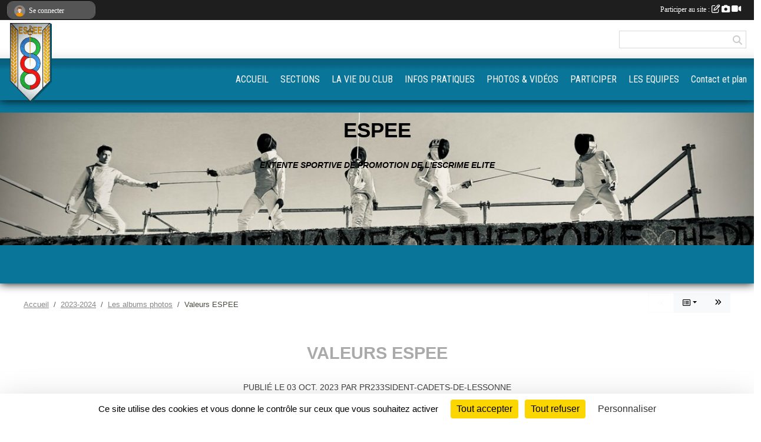

--- FILE ---
content_type: text/html; charset=UTF-8
request_url: https://www.espee.fr/saison-2023-2024/photos-du-club/valeurs-espee-360684
body_size: 9234
content:
<!DOCTYPE html>
<html lang="fr" class="Arial uppercasable">
<head>
    <base href="https://www.espee.fr/">
    <meta charset="utf-8">
    <meta http-equiv="Content-Type" content="text/html; charset=utf-8">
    <title>Valeurs ESPEE - ESPEE</title>
    <meta name="description" content="Camaraderie, Mixité, Performance, Partage, ...">
    <meta name="viewport" content="width=device-width, initial-scale=1, maximum-scale=1">
    <meta name="csrf-token" content="X63o7ABXXyuntIc4XatuZWgqXdIwbfQRqwuXLAPx">
    <meta name="apple-itunes-app" content="app-id=890452369">

    <link rel="shortcut icon" type="image/png" href="/media/uploaded/sites/20742/association/62a060254b99b_logoESPEEdtourrombr.png">    
    <link rel="apple-touch-icon" sizes="152x152" href="/mu-152/20742/association/62a060254b99b_logoESPEEdtourrombr.png">
    <link rel="apple-touch-icon" sizes="180x180" href="/mu-180/20742/association/62a060254b99b_logoESPEEdtourrombr.png">
    <link rel="apple-touch-icon" sizes="167x167" href="/mu-167/20742/association/62a060254b99b_logoESPEEdtourrombr.png">
    <meta name="msapplication-TileImage" content="/mu-180/20742/association/62a060254b99b_logoESPEEdtourrombr.png">


    <link rel="manifest" href="/manifest.json">
    <meta name="apple-mobile-web-app-title" content="ESPEE">

 
    <meta property="og:image" content="https://www.espee.fr/media/uploaded/sites/20742/albumphoto/651c126654fab_IMG3892.jpg">
    <meta property="og:title" content="Valeurs ESPEE">
    <meta property="og:url" content="https://www.espee.fr/saison-2023-2024/photos-du-club/valeurs-espee-360684">
    <meta property="og:description" content="Camaraderie, Mixité, Performance, Partage, ...">


    <link rel="alternate" type="application/rss+xml" title="ESPEE - Les news" href="/rss/news">
    <link rel="alternate" type="application/rss+xml" title="ESPEE - Les évènements" href="/rss/evenement">


<link type="text/css" rel="stylesheet" href="css/bootstrap.5.3.2/bootstrap.min.css">

<link type="text/css" rel="stylesheet" href="css/fontawesome-free-6.5.1-web/css/all.min.css">

<link type="text/css" rel="stylesheet" href="css/barre-noire.css">

<link type="text/css" rel="stylesheet" href="css/common.css">

<link type="text/css" rel="stylesheet" href="css/design-4.css">

<link type="text/css" rel="stylesheet" href="js/fancybox.5.0.36/fancybox.css">

<link type="text/css" rel="stylesheet" href="fonts/icons.css">

    <script src="js/bootstrap.5.3.2/bootstrap.bundle.min.js?tm=1736255796"></script>
    <script src="js/jquery-3.7.1.min.js?tm=1736255796"></script>
    <script src="js/advert.js?tm=1736255796"></script>

     <script src="/tarteaucitron/tarteaucitron.js"></script>
    <script src="/tarteaucitron/tarteaucitron-services.js"></script>
    <script>
        tarteaucitron.init({
            "privacyUrl": "", /* Privacy policy url */

            "hashtag": "#tarteaucitron", /* Open the panel with this hashtag */
            "cookieName": "tarteaucitron", /* Cookie name */

            "orientation": "bottom", //  "middle", /* Banner position (top - bottom) */

            "showAlertSmall": false, /* Show the small banner on bottom right */
            "cookieslist": false, /* Show the cookie list */

            "showIcon": false, /* Show cookie icon to manage cookies */
            "iconPosition": "BottomRight", /* BottomRight, BottomLeft, TopRight and TopLeft */

            "adblocker": false, /* Show a Warning if an adblocker is detected */

            "DenyAllCta" : true, /* Show the deny all button */
            "AcceptAllCta" : true, /* Show the accept all button when highPrivacy on */
            "highPrivacy": true, /* HIGHLY RECOMMANDED Disable auto consent */

            "handleBrowserDNTRequest": false, /* If Do Not Track == 1, disallow all */

            "removeCredit": true, /* Remove credit link */
            "moreInfoLink": true, /* Show more info link */
            "useExternalCss": false, /* If false, the tarteaucitron.css file will be loaded */

            "readmoreLink": "", /* Change the default readmore link */

            "mandatory": true, /* Show a message about mandatory cookies */
        });
        
    </script> 
</head>
<body class="colonne_widget_double albumsphotos_detail_du-club bg-type-photo no-asso-name fixed-footer users-boxed filters-select is-couleur1-lumineuse footer-with-partenaires"  style="--color1: rgb(170, 170, 170);--color2: rgb(9, 117, 153);--color1-light: rgba(170, 170, 170,0.05);--color1-declined: rgb(138,138,138);--color2-declined: rgb(41,149,185);--title-color: rgb(0, 0, 0);--color1-bkg-texte1: rgb(10,10,10);--color1-bkg-texte2: rgb(169,255,255);--background-color: rgb(255, 255, 255);--background-image-personnalisee: url(/media/uploaded/sites/20742/background/629f704892988_Salutmodiffond.jpg);--logo-size: 50px;--title-px: 38;--title-size: 2em;--slogan-size: 1.5em;--title-size-coef1: 1;--title-size-coef2: 15;--color1r: 170;--color1g: 170;--color1b: 170;--max-width: 1400px;--bandeau-w: 100.709%;--bandeau-h: 100.709%;--bandeau-x: -0%;--bandeau-y: -9.22%;--bandeau-max-height: 245.614px;" >
        <div id="global">
    <div id="wrap">
        <section id="page">
            <div id="zone_ombree"  class="avec-regie" >
                <hr class="leon">
                <div class="container-fluid px-0"><div class="row"><div class="col">
                                    <section id="titre_et_slogan">
                                                                <p class="longueur_0">ESPEE</p>
                                                                                    <p><em>Entente Sportive de Promotion de l&#039;Escrime Elite</em></p>
                                        </section>
                                
                <section id="conteneur_bandeau">
                
                                    <a href="https://www.espee.fr/actualites-du-club/bienvenue-sur-le-site-officiel-du-club-969949"  rel="home nofollow"  >
                        <img id="image_bandeau" src="/media/uploaded/sites/20742/bandeau/629f68557e4cc_BandeauESPEE.jpg" alt="">
                    </a>
                    
                    <a href="https://www.espee.fr/actualites-du-club/bienvenue-sur-le-site-officiel-du-club-969949"  rel="home nofollow"   id="lien-bandeau"><img src="/images/common/trans.png"></a>
                                </section>
                
                                    <div class="bannieres">
                    <div id="slider_bannieres" class="text-center"><a href="https://royalescrime.com/index.php"  rel="nofollow">
                        <img class="img-fluid" src="/media/uploaded/sites/20742/regie/64a52356e065e_BandeauRoyalEscrime.jpg" alt="">
                    </a></div>
                    </div>
                                <hr class="leon">
                </div></div></div>
            </div>
                            <div id="content-abaisseur"  class="avec-regie" ></div>
                        <div class="container-fluid inner   is_detail     with-content-abaisseur " id="contenu">
                                                                    <div class="row g-sm-3 mb-3">
                                                    <div class="col-12 col-md-10">
                                <nav aria-label="breadcrumb">
        <ol class="breadcrumb" itemscope itemtype="https://schema.org/BreadcrumbList">
                            <li class="breadcrumb-item " itemprop="itemListElement" itemscope itemtype="https://schema.org/ListItem"><meta itemprop="position" content="1"><a href="https://www.espee.fr" itemprop="item"><span itemprop="name">Accueil</span></a></li>
                            <li class="breadcrumb-item  interval " itemprop="itemListElement" itemscope itemtype="https://schema.org/ListItem"><meta itemprop="position" content="2"><a href="/saison-2023-2024" itemprop="item"><span itemprop="name">2023-2024</span></a></li>
                            <li class="breadcrumb-item  interval " itemprop="itemListElement" itemscope itemtype="https://schema.org/ListItem"><meta itemprop="position" content="3"><a href="https://www.espee.fr/saison-2023-2024/photos-du-club" itemprop="item"><span itemprop="name">Les albums photos</span></a></li>
                            <li class="breadcrumb-item " itemprop="itemListElement" itemscope itemtype="https://schema.org/ListItem"><meta itemprop="position" content="4"><span itemprop="name">Valeurs ESPEE</span></li>
                    </ol>
    </nav>
                            </div>
                            <div class="d-none d-md-block col-2 text-end">
                                <div id="siblings-btns" class="btn-group">
                    <span class="btn btn-sm btn-outline-light disabled"><i class="fa-solid fa-angles-left"></i></span>
                            <div class="btn-group" role="group">
                <button class="btn btn-sm btn-light dropdown-toggle" data-bs-toggle="dropdown" aria-expanded="false" title="Tous les albums photos"><i class="fa-regular fa-rectangle-list"></i></button>
                <ul class="dropdown-menu dropdown-menu-end">
                                            <li><a class="dropdown-item  active " href="/saison-2023-2024/photos-du-club/valeurs-espee-360684">Valeurs ESPEE</a></li>
                                            <li><a class="dropdown-item " href="/saison-2023-2024/photos-du-club/forums-verrieres-grigny-358384">Forums Verrières - Grigny</a></li>
                                            <li><a class="dropdown-item " href="/photos-du-club/escrime-mixte-313769">Escrime Mixte</a></li>
                                    </ul>
            </div>
                            <a class="btn btn-sm btn-light next" href="/saison-2023-2024/photos-du-club/forums-verrieres-grigny-358384" title="Forums Verrières - Grigny"><i class="fa-solid fa-angles-right"></i></a>
            </div>
                            </div>
                                            </div>
                
<div class="row">
    <div class="col-12" id="main-column">
    <section id="main">
        <div class="inner">
            <header id="content-header">
                                    <h1 ><span>Valeurs ESPEE</span></h1>
                            <hr class="leon">
</header>            <div class="content">
                                <div class="content  ">
                                        <section class="detail album-photos">
                        <div class="container-fluid px-0">
    <div class="row">
        <div class="col-12">
<p class="infos-publications">
        Publié
                    le <time datetime="2023-10-03T15:09:32+0200">03 oct. 2023</time>
                                            par Pr233sident-Cadets-de-lEssonne
                        </p>
        </div>
    </div>
    <div class="row">
        <div class="col-12">
        </div>
    </div>
    <div class="row">
        <div class="col-12">
<section id="main-content">
        <p>Camaraderie, Mixité, Performance, Partage, ...</p>

</section>
        </div>
    </div>

                        <div class="row section-in-detail">
                <div class="col-12">
                    <section >
                                                                            <section class="liste photos">
    <div class="container-fluid">
        <div class="row level3">
                                                
                    <div class="col-6 col-sm-4 col-xl-3 px-1 pb-2 text-center">
    <a data-fancybox="images" data-caption="" href="/media/uploaded/sites/20742/albumphoto/651c126654fab_IMG3892.jpg">
        <img class="img-thumbnail" itemprop="image" src="/media/uploaded/sites/20742/albumphoto/crop_651c126654fab_IMG3892.jpg" alt="" data-bs-toggle="tooltip" data-bs-placement="bottom" aria-label="" data-bs-original-title="">
    </a>
</div>                                                                
                    <div class="col-6 col-sm-4 col-xl-3 px-1 pb-2 text-center">
    <a data-fancybox="images" data-caption="" href="/media/uploaded/sites/20742/albumphoto/651c126798642_IMG3938.jpg">
        <img class="img-thumbnail" itemprop="image" src="/media/uploaded/sites/20742/albumphoto/crop_651c126798642_IMG3938.jpg" alt="" data-bs-toggle="tooltip" data-bs-placement="bottom" aria-label="" data-bs-original-title="">
    </a>
</div>                                                                
                    <div class="col-6 col-sm-4 col-xl-3 px-1 pb-2 text-center">
    <a data-fancybox="images" data-caption="" href="/media/uploaded/sites/20742/albumphoto/651c1268a2469_IMG3972.jpg">
        <img class="img-thumbnail" itemprop="image" src="/media/uploaded/sites/20742/albumphoto/crop_651c1268a2469_IMG3972.jpg" alt="" data-bs-toggle="tooltip" data-bs-placement="bottom" aria-label="" data-bs-original-title="">
    </a>
</div>                                                                
                    <div class="col-6 col-sm-4 col-xl-3 px-1 pb-2 text-center">
    <a data-fancybox="images" data-caption="" href="/media/uploaded/sites/20742/albumphoto/651c12697b2a4_IMG4035.jpg">
        <img class="img-thumbnail" itemprop="image" src="/media/uploaded/sites/20742/albumphoto/crop_651c12697b2a4_IMG4035.jpg" alt="" data-bs-toggle="tooltip" data-bs-placement="bottom" aria-label="" data-bs-original-title="">
    </a>
</div>                                                                
                    <div class="col-6 col-sm-4 col-xl-3 px-1 pb-2 text-center">
    <a data-fancybox="images" data-caption="" href="/media/uploaded/sites/20742/albumphoto/651c126a884bc_IMG4055.jpg">
        <img class="img-thumbnail" itemprop="image" src="/media/uploaded/sites/20742/albumphoto/crop_651c126a884bc_IMG4055.jpg" alt="" data-bs-toggle="tooltip" data-bs-placement="bottom" aria-label="" data-bs-original-title="">
    </a>
</div>                                                                
                    <div class="col-6 col-sm-4 col-xl-3 px-1 pb-2 text-center">
    <a data-fancybox="images" data-caption="" href="/media/uploaded/sites/20742/albumphoto/651c126bde4e6_IMG4079.jpg">
        <img class="img-thumbnail" itemprop="image" src="/media/uploaded/sites/20742/albumphoto/crop_651c126bde4e6_IMG4079.jpg" alt="" data-bs-toggle="tooltip" data-bs-placement="bottom" aria-label="" data-bs-original-title="">
    </a>
</div>                                                                
                    <div class="col-6 col-sm-4 col-xl-3 px-1 pb-2 text-center">
    <a data-fancybox="images" data-caption="" href="/media/uploaded/sites/20742/albumphoto/651c126d1db73_IMG4085.jpg">
        <img class="img-thumbnail" itemprop="image" src="/media/uploaded/sites/20742/albumphoto/crop_651c126d1db73_IMG4085.jpg" alt="" data-bs-toggle="tooltip" data-bs-placement="bottom" aria-label="" data-bs-original-title="">
    </a>
</div>                                                                
                    <div class="col-6 col-sm-4 col-xl-3 px-1 pb-2 text-center">
    <a data-fancybox="images" data-caption="" href="/media/uploaded/sites/20742/albumphoto/651c126ecd059_IMG4096.jpg">
        <img class="img-thumbnail" itemprop="image" src="/media/uploaded/sites/20742/albumphoto/crop_651c126ecd059_IMG4096.jpg" alt="" data-bs-toggle="tooltip" data-bs-placement="bottom" aria-label="" data-bs-original-title="">
    </a>
</div>                                    </div>
    </div>
</section>                        
                    </section>
                </div>
            </div>
            
    
    <div class="row">
        <div class="col-12">
            <div id="partage" class="mt-3">
    <h2>Partager sur</h2>
    <div class="partage_block">
        <span class="partage-reseaux-sociaux">
                        <a class="button_commentaire" href="/saison-2023-2024/photos-du-club/valeurs-espee-360684#commentaires"><span class="at-icon-wrapper"><svg xmlns="http://www.w3.org/2000/svg" xmlns:xlink="https://www.w3.org/1999/xlink" viewBox="0 0 612 792"  class="at-icon at-icon-facebook" title="Commentaires" alt="Commentaires"><g><path d="M496.679,90H115.224C58.686,90,12.428,136.289,12.428,192.827v236.791c0,56.571,46.256,102.86,102.796,102.86h21.271 l-58.044,149.5c-2.434,6.311-0.288,13.455,5.285,17.331c2.531,1.824,5.479,2.69,8.394,2.69c3.46,0,6.919-1.249,9.674-3.62 c0,0,187.716-165.165,188.292-165.935h206.617c56.604,0,102.859-46.288,102.859-102.859V192.827 C599.539,136.289,553.314,90,496.679,90z M490.882,389.353H114.231v-43.438h376.682v43.438H490.882z M490.882,269.835H114.231 v-43.438h376.682v43.438H490.882z"></g></svg></span><em class="titre">
                                    commenter
                            </em></a>
                                    <button type="button" url="https://www.espee.fr/saison-2023-2024/photos-du-club/valeurs-espee-360684" text="Valeurs ESPEE" class="partage-facebook facebookShare" title="Partager sur Facebook">
                <span class="at-icon-wrapper"><svg xmlns="http://www.w3.org/2000/svg" xmlns:xlink="https://www.w3.org/1999/xlink" viewBox="0 0 32 32" class="at-icon at-icon-facebook" title="Facebook" alt="Facebook"><g><path d="M21 6.144C20.656 6.096 19.472 6 18.097 6c-2.877 0-4.85 1.66-4.85 4.7v2.62H10v3.557h3.247V26h3.895v-9.123h3.234l.497-3.557h-3.73v-2.272c0-1.022.292-1.73 1.858-1.73h2V6.143z" fill-rule="evenodd"/></g></svg></span><em class="titre">Facebook</em>
            </button>
            <button type="button" url="https://www.espee.fr/saison-2023-2024/photos-du-club/valeurs-espee-360684" text="Valeurs ESPEE" class="partage-twitter twitterShare" title="Partager sur X">
                <span class="at-icon-wrapper"><svg viewBox="0 0 300 271" xmlns="http://www.w3.org/2000/svg" xmlns:xlink="https://www.w3.org/1999/xlink"  class="at-icon at-icon-twitter" title="Twitter" alt="Twitter"><path d="m236 0h46l-101 115 118 156h-92.6l-72.5-94.8-83 94.8h-46l107-123-113-148h94.9l65.5 86.6zm-16.1 244h25.5l-165-218h-27.4z"/></svg></span><em class="titre">Twitter</em>
            </button>
        </span>
    </div>
</div>        </div>
    </div>
</div>                    </section>
                                    </div>
            </div>
                    </div>
    </section>

            <section class="secondary">
            <div class="inner">
                <header>
    <h2 class="secondary-content"><span >Commentez l'album</span></h2>
</header>
                <div class="content">
                    <div class="container-fluid px-0">
                        <div class="row">
    <div class="col-12">
        <link href="js/summernote-0.9.0-dist/summernote-bs5.css" rel="stylesheet">
        <script src="js/summernote-0.9.0-dist/summernote-bs5.js"></script>
        <script src="js/summernote-0.9.0-dist/lang/summernote-fr-FR.js"></script>
        <section id="commentaires" class="module">
            <div class="content">
                <a name="commentaires"></a>
                                    <a name="end"></a>
                    <div class="alert alert-success" role="alert">
            <a href="javascript:void(0)" class="log_me_in alert-link">Connectez-vous</a> pour pouvoir participer aux commentaires.
        </div>
                                    <div id="messages_commentaires_container">
                    <div id="messages_commentaires" class="liste" rel="https://www.espee.fr/forum/4383254">
                          
                    </div>
                </div>
                            </div>
        </section>
    </div>
</div>                    </div>
                </div>
            </div>
        </section>
     
    </div>
    </div>
    </div></section>
<header id="header">
<div id="a2hs" class="bg-dark d-sm-none">
    <div class="container-fluid py-3 maxwidth">
        <div class="row">
            <div class="col-6 text-white">
                <img src="/images/common/mobile-app.png" class="img-thumbnail" style="max-width:30px">
                sportsregions
            </div>
            <div class="col-6 text-end">
                <a href="https://play.google.com/store/apps/details?id=com.initiatives.sportsregions&hl=fr_FR" class="btn btn-sm btn-success">Installer</a>
            </div>
        </div>
    </div>
</div><div class="container-fluid inner"><div class="row"><div class="col">
    
            <div id="logo"><a href="/"><img  src="/media/uploaded/sites/20742/association/62a060254b99b_logoESPEEdtourrombr.png" alt="Logo"></a></div>
        
    <section id="header_reseau">
                <form name="rechercheheader" id="rechercheheader" action="https://www.espee.fr/recherche" class="with-messagepourletest2">
    <textarea class="d-none" name="messagepourletest"></textarea>
    <input type="hidden" name="messagepourletest2" value="">
    <input name="termes" id="recherche" value="">
    <button type="submit"><i class="fa fa-search"></i></button>
</form>    </section>
    
    <nav id="mainmenu" ><ul class="nav nav-pills">
            
    <li class="nav-item" id="menu_618962">
        <a class="nav-link " href="https://www.espee.fr">ACCUEIL</a>
    </li>
            
    <li class="nav-item dropdown" id="menu_694016">
        <button class="nav-link dropdown-toggle " data-bs-toggle="dropdown" role="button" aria-haspopup="true" aria-expanded="false">SECTIONS</button>
        <div class="dropdown-menu">
                            <a class="dropdown-item" href="/en-savoir-plus/team-espee-devenir-membre-142717" id="menu_694593">Team ESPEE devenir Membre</a>
                            <a class="dropdown-item" href="/en-savoir-plus/les-cadets-de-lessonne-142555" id="menu_694017">Les Cadets de l&#039;Essonne Verrières-le Buisson</a>
                            <a class="dropdown-item" href="/en-savoir-plus/les-cadets-de-lessonne-grigny-144948" id="menu_704125">Les Cadets de l&#039;Essonne Grigny</a>
                            <a class="dropdown-item" href="/adhesion/adhesion-au-club-16348" id="menu_694023">Adhésion Cadets de l&#039;Essonne (Verrières-le Buisson &amp; Grigny)</a>
                    </div>
    </li>
            
    <li class="nav-item dropdown" id="menu_618964">
        <button class="nav-link dropdown-toggle " data-bs-toggle="dropdown" role="button" aria-haspopup="true" aria-expanded="false">LA VIE DU CLUB</button>
        <div class="dropdown-menu">
                            <a class="dropdown-item" href="https://www.espee.fr/evenements" id="menu_618965">Évènements</a>
                            <a class="dropdown-item" href="https://www.espee.fr/actualites-du-club" id="menu_618967">Les News</a>
                            <a class="dropdown-item" href="/organigramme-du-club/commission-des-maitres-4415" id="menu_619504">Commission des Maîtres</a>
                            <a class="dropdown-item" href="/organigramme-du-club/commission-des-festivals-4416" id="menu_619505">Commission des Festivals</a>
                            <a class="dropdown-item" href="/organigramme-du-club/commission-institutionnelle-4417" id="menu_619506">Commission Institutionnelle</a>
                            <a class="dropdown-item" href="/organigramme-du-club/commission-des-tireurs-et-parents-de-tireurs-4418" id="menu_619507">Commission des Tireurs et Parents de Tireurs</a>
                            <a class="dropdown-item" href="/organigramme-du-club/commission-des-pratiques-martiales-4426" id="menu_619954">Pratiques Martiales</a>
                    </div>
    </li>
            
    <li class="nav-item dropdown" id="menu_618968">
        <button class="nav-link dropdown-toggle " data-bs-toggle="dropdown" role="button" aria-haspopup="true" aria-expanded="false">INFOS PRATIQUES</button>
        <div class="dropdown-menu">
                            <a class="dropdown-item" href="https://www.espee.fr/documents" id="menu_618969">Documents</a>
                            <a class="dropdown-item" href="https://www.espee.fr/organigramme-du-club" id="menu_618970">Organigramme</a>
                    </div>
    </li>
            
    <li class="nav-item dropdown" id="menu_618971">
        <button class="nav-link dropdown-toggle " data-bs-toggle="dropdown" role="button" aria-haspopup="true" aria-expanded="false">PHOTOS &amp; VIDÉOS</button>
        <div class="dropdown-menu">
                            <a class="dropdown-item" href="https://www.espee.fr/videos-du-club" id="menu_618972">Vidéos</a>
                            <a class="dropdown-item" href="https://www.espee.fr/photos-du-club" id="menu_618973">Photos</a>
                    </div>
    </li>
            
    <li class="nav-item dropdown" id="menu_618974">
        <button class="nav-link dropdown-toggle " data-bs-toggle="dropdown" role="button" aria-haspopup="true" aria-expanded="false">PARTICIPER</button>
        <div class="dropdown-menu">
                            <a class="dropdown-item" href="https://www.espee.fr/newsletters" id="menu_618975">Newsletter</a>
                            <a class="dropdown-item" href="https://www.espee.fr/partenaires" id="menu_618976">Partenaires</a>
                            <a class="dropdown-item" href="https://www.espee.fr/livre-d-or" id="menu_618977">Livre d&#039;or</a>
                            <a class="dropdown-item" href="https://www.espee.fr/forum" id="menu_618978">Forum</a>
                            <a class="dropdown-item" href="https://www.espee.fr/evenements/2023/07/10/operation-1-tireur---2-lames-1825207" id="menu_695092">Mécénat (Soutiens à la Team ESPEE)</a>
                            <a class="dropdown-item" href="https://www.espee.fr/panier" id="menu_728506">Prestations/Animations</a>
                    </div>
    </li>
            
    <li class="nav-item" id="menu_618979">
        <a class="nav-link " href="https://www.espee.fr/equipes">LES EQUIPES</a>
    </li>
            
    <li class="nav-item" id="menu_618981">
        <a class="nav-link " href="https://www.espee.fr/contactez-nous">Contact et plan</a>
    </li>
</ul>
<form action="#" method="post">
    <select class="form-control form-select" id="navigation-select" name="navigation-select">
        <option value="">Navigation</option>
    </select>
</form></nav>

    </div></div></div>
</header>
</div>
<footer id="footer">
    <div class="container inner   with-partenaires ">
        <div class="row">
            <div class="col-12  col-lg-6 ">
                <div class="container-fluid">
                    <div class="row">
                        <div class="col-5" id="logo_footer">
                                                            <a href="https://www.espee.fr"><img src="/media/uploaded/sites/20742/association/62a060254b99b_logoESPEEdtourrombr.png" alt="Logo" class="img-fluid"></a>
                                                        <div id="visites">
                <span id="nb-visites">Chargement des </span> visites
    </div>
<div id="stats_analyser"></div>                        </div>
                        <div class="col-7" id="adresse_du_club">
                            <section itemscope itemtype="https://schema.org/SportsOrganization">
    <h2 itemprop="name">ESPEE</h2>
    <p class="adresse" itemprop="address" itemscope itemtype="https://schema.org/PostalAddress">
        <span itemprop="streetAddress"></span><br> 
        <span itemprop="postalCode"></span> <span itemprop="addressLocality"></span>
    </p>
            <br>
                    <script><!--
        document.write("<p><a itemprop=\"email\" href=\"mail"+"to:"+"marc.chevreau"+String.fromCharCode(64)+"francecraft.fr\" >marc.chevreau"+String.fromCharCode(64)+"francecraft.fr<\/a><\/p>");
        // --></script>
    </section>
                            <nav id="legal">
    <ul>
        <li><a href="https://www.espee.fr/informations-legales" class="informations-legales">Informations légales</a></li>
        <li><a href="https://www.sportsregions.fr/signaler-un-contenu-inapproprie?k=430230564">Signaler un contenu inapproprié</a></li>
    </ul>
</nav>                            <nav id="cookies">
    <ul>
        <li><a href="https://www.sportsregions.fr/charte-cookies" class="informations-legales">Charte cookies</a></li>
                <li><a href="javascript:void(0);" onclick="tarteaucitron.userInterface.openPanel();" class="informations-legales">Gestion des cookies</a></li>
            </ul>
</nav>                            <div id="rss_et_reseaux">
                                                            </div>
                        </div>
                    </div>
                </div>
            </div>
                    <div class="col-12 col-lg-6">
                <form method="post" action="https://www.espee.fr/contactez-nous" id="footer_contact_form" class="with-messagepourletest2">
        <input type="hidden" name="_token" value="X63o7ABXXyuntIc4XatuZWgqXdIwbfQRqwuXLAPx">        <input type="hidden" name="in_footer" value="1">
        <h2>Nous contacter</h2>
        <div class="container-fluid px-0">
            <div class="row">
                <div class="col-6">
                    <div class="form-group">
                        <label for="footer_name" class="obligatoire">Nom <span class="obligatoire">*</span> </label> 
                        <input name="nom" type="text" class="form-control" id="footer_name" size="30">
                    </div>
                    <div class="form-group">
                        <label for="footer_email_contact" class="obligatoire">Email <span class="obligatoire">*</span> </label> 
                        <input name="email" type="text" class="form-control" id="footer_email_contact" size="30">
                    </div>
                </div>
                <div class="col-6">
                    <div class="form-group">
                        <label for="footer_firstname" class="obligatoire">Prénom <span class="obligatoire">*</span> </label> 
                        <input name="prenom" type="text" class="form-control" id="footer_firstname" size="30">
                    </div>
                    <div class="form-group">
                        <label for="footer_objet" class="obligatoire">Objet <span class="obligatoire">*</span> </label> 
                        <input name="objet" type="text" class="form-control" id="footer_objet" size="30">
                    </div>
                </div>
            </div>
            <div class="row">
                <div class="col">                    
                    <div class="form-group">
                        <label for="footer_message" class="obligatoire">Message <span class="obligatoire">*</span> </label> 
                        <textarea class="d-none" name="messagepourletest"></textarea>
                        <input type="hidden" name="messagepourletest2" value="">
                        <textarea name="contenu" cols="40" class="form-control" rows="3" id="footer_message"></textarea>
                    </div>
                </div>
            </div>
            <div class="row">
                <div class="col-7 col-sm-8 col-md-9 pr-0">  
                    <label for="footer_verif_code" class="long obligatoire">Veuillez recopier le code&nbsp;<span class="obligatoire">*</span>&nbsp;: </label>
                    <span class="code">
                        <img src="https://www.espee.fr/contactez-nous/captcha-footer.png">
                        <input name="verif_code" type="text" class="form-control" id="footer_verif_code" size="6" maxlength="6" value="" placeholder="code">
                    </span>
                </div>
                <div class="col-5 col-sm-4 col-md-3 text-end">
                    <button type="submit" name="contact_submit" class="btn btn-primary" value="footer">Envoyer</button>
                </div>
            </div>
        </div>
        <div style="clear:both"></div>
    </form>

    <input style="display:none;" type="checkbox" name="finalite_footer_contact" id="finalite_footer_contact" value="1">
    <div id="block_finalite_footer_contact" class="finalite">
        <p>L’association « ESPEE » est responsable des traitements opérés sur le site accessible à l’adresse <a href="https://www.espee.fr">https://www.espee.fr</a>.</p>
        <p>Les informations recueillies font l’objet d’un traitement informatique à des fins de suivi de votre demande de contact. Les destinataires des données sont les membres du bureau de l'association, et/ou le cas échéant les salariés ou les bénévoles de l’association en charge de cette mission. </p>
        <p>Vos données à caractère personnel sont conservées dans nos bases le temps nécessaire au traitement de votre demande. <label for="finalite_footer_contact">lire la suite...</label></p>
        <div id="deplie_finalite_footer_contact">
            <p>Conformément aux dispositions des articles 38 à 40 de la loi « Informatique et Libertés » du 6 janvier 1978 modifiée en 2004, et aux dispositions des articles 15, 16,17 et 21 du Règlement général européen sur la protection des données (RGPD), vous bénéficiez&nbsp;:</p>
            <ul>
                <li>du droit de demander au responsable de traitement l’accès à vos données, la rectification, l’effacement ou la portabilité de celles-ci, ainsi que la limitation ou l’opposition au(x) traitement(s) mis en œuvre. Vous pouvez exercer ces droits en vous adressant à <script><!-- 
    document.write("<a href=\"mail"+"to:"+"marc.chevreau"+String.fromCharCode(64)+"francecraft.fr\" >marc.chevreau"+String.fromCharCode(64)+"francecraft.fr<\/a>");
    // --></script> ou par courrier à <strong>ESPEE  </strong> en justifiant de votre identité.</li>
                <li>du droit de vous opposer, pour des motifs légitimes à ce que vos données fassent l’objet d’un traitement et sans motifs et sans frais, à ce que vos données soient utilisées à des fins de prospection commerciale.</li>
                <li>Vous avez enfin la possibilité d’introduire une réclamation auprès d’une autorité de contrôle comme la CNIL.</li>
            </ul>
        </div>
    </div>
            </div>
                </div>
                    <div class="row">
                <div class="col">
                    <hr>
                </div>
            </div>
            <div class="row partenaires">
        <div class="col-12 px-0">
            <div class="container-fluid">
                <div class="d-none d-sm-flex row background">
                    <div class="col">
                                                <h2>Les partenaires du club</h2>
                    </div>
                </div>
                <div class="d-none d-sm-flex row background pb-2 justify-content-center ">
                                        <div class="col-2 col-md-1 py-2 px-1 px-md-2 px-xl-3 part text-center ">
                        <a data-bs-toggle="tooltip" data-bs-placement="top" href="/partenaires/royal-escrime-114069" title="Royal Escrime">
                                                            <img class="img-fluid border" src="/mub-120-120-f3f3f3/20742/partenaire/62a07ccca4184_7.jpg" alt="Royal Escrime">
                                                    </a>
                    </div>
                                        <div class="col-2 col-md-1 py-2 px-1 px-md-2 px-xl-3 part text-center  last ">
                        <a data-bs-toggle="tooltip" data-bs-placement="top" href="/partenaires/quan-phung-photographe-114068" title="Quan Phung Photographe">
                                                            <img class="img-fluid border" src="/mub-120-120-f3f3f3/20742/partenaire/62a0752c12af5_PhotoQuan.jpg" alt="Quan Phung Photographe">
                                                    </a>
                    </div>
                                    </div>
            </div>
        </div>
    </div>
            
        
        <div class="row">
            <div class="col">
                <hr>
                <nav id="copyright"><a href="https://www.sportsregions.fr/inscription" title="Conception de site web de club d&#039;Escrime" rel="friend" class="tag_acces_outil_footer_03A"><strong>Sports<em>regions</em></strong></a></nav>                <div id="footer-apps">
            <a href="https://play.google.com/store/apps/details?id=com.initiatives.sportsregions&amp;hl=fr_FR"  title="Télécharger l'application Android dans le Play Store"><img src="/images/common/badge-playstore-fr.svg" alt="Télécharger l'application Android dans le play Store"></a>
                <a href="https://itunes.apple.com/fr/app/sportsregions/id890452369" title="Télécharger l'application iPhone dans l\'App Store"><img src="/images/common/badge-appstore-fr.svg" alt="Télécharger l'application iPhone dans l'App Store"></a>
    </div>            </div>
        </div>
    </div>    
</footer>

</div>
</div>        <div id="log_bar">
    <div class="container-fluid maxwidth">
        <div class="row" id="barre_noire">
            <div class="col">
                <div id="informations_utilisateur" class="not-connected">
                    <div id="lien_user" class="hilight">
                        <a href="https://www.espee.fr/se-connecter" id="lien_user_lien">
                        <img id="avatar" class="img-fluid rounded-circle" src="/images/common/boxed-item-membre.svg" alt="avatar"><span class="label">Se connecter</span>
                        </a>
                    </div>
                    <input type="hidden" name="login_sv_email" value="">
                    <input type="hidden" name="login_sv_mode" value="">
                    <input type="hidden" name="login_sv_message" value="">
                    <div id="popup_login"><div id="popup_login_modal" class="modal fade" tabindex="-1" role="dialog" style="display:none"></div></div>
                </div>
            </div>
            <div class="col">
                <div id="participate">
                    <a href="https://www.espee.fr/se-connecter" title="Se connecter pour rédiger une news">
                        Participer au site :
                    
                        <i class="far fa-edit"></i>
        
                        <i class="fas fa-camera"></i>
        
                        <i class="fas fa-video"></i>
                    </a>
                </div>
                            </div>
        </div>
    </div>
</div>
<div id="mobile_login_bar">
    <div class="container-fluid maxwidth">
        <div class="row">
            <div class="col-7 text-right">
                Envie de participer ?
            </div>
            <div class="col-5 text-center">
                <a href="https://www.espee.fr/se-connecter" id="lien_user_lien_mobile" class="btn btn-sm btn-primary">Connexion</a>
            </div>
        </div>
    </div>
</div>        <div id="fb-root"></div>
    <div id="confirmPop" class="modal" style="display:none"></div>
    <div id="multi_modal" class="modal fade" tabindex="-1" role="dialog" style="display:none"></div>
    <script>
    var page_courante = "/saison-2023-2024/photos-du-club/valeurs-espee-360684";
    var association_id = 20742;
    var auto_open_login = 0;
    var termes_recherche = "";
    var popup_login_mode = null;
    var popup_login_identifiant = null;
    var popup_login_autoopen = 0;
    </script>
        
        <script src="js/confirm-message-pop.js"></script>
    
        <script src="js/common.js"></script>
    
        <script src="js/design-4.js"></script>
    
        <script src="js/fancybox.5.0.36/fancybox.umd.js"></script>
    
        <script src="js/formulaire.js"></script>
    
        <script src="js/reservations.js"></script>
    
        <script src="js/controle-honorabilite.js"></script>
    
        <script src="js/login.js"></script>
         <script>
        (tarteaucitron.job = tarteaucitron.job || []).push("openstreetmap_sportsregions");
    
    (tarteaucitron.job = tarteaucitron.job || []).push("facebooklikebox");

    (tarteaucitron.job = tarteaucitron.job || []).push("dailymotion");

    (tarteaucitron.job = tarteaucitron.job || []).push("vimeo");

    (tarteaucitron.job = tarteaucitron.job || []).push("facebook_video_sportsregions");

    
    
    </script> </body>
</html>

--- FILE ---
content_type: text/html; charset=UTF-8
request_url: https://www.espee.fr/visites
body_size: 4
content:
8880